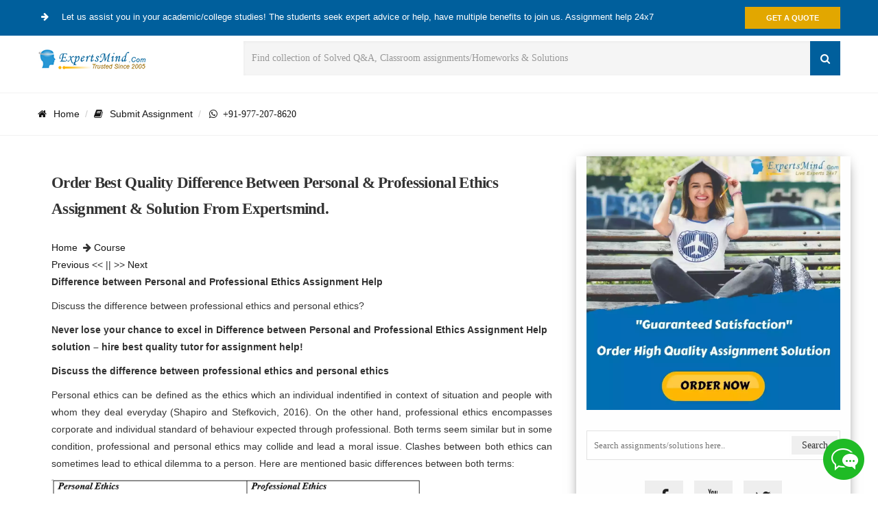

--- FILE ---
content_type: application/javascript
request_url: https://www.expertsminds.com/Include/javascript/Validator.js
body_size: 2626
content:

 // ---------- THIS IS JAVASCRIPT FILE USED FOR CONTROL VALIDATION ----------------------
 //       CODE GENERATED BY RAJEEV KUMAR( SOIGNE WEB APPLICATION DEVELOPER) ON 09-12-2008 


//  FUNCTION RETURNS THE SPECIFIC CONTROLS INPUT STRING IS EMPTY OR NOT.
//  PARAMETER NAME :  argServerControlID( REQUIRES  CONTROLID )
//  PARAMETER NAME :  argDisplayMessage ( REQUIRES MESSAGE FOR SHOW).
function ISControlsEmptyORblank(argServerControlID, argDisplayMessage)
     {
        if(document.getElementById(argServerControlID).value == "")
          {
             alert(argDisplayMessage);
             document.getElementById(argServerControlID).focus();
             return false;
          }         
         return true;        
     }
     
 // FUNCTION RETURNS TRUE IF THE INITIAL INPUT VALUE SAME AS NOT DESIRED.
 // PARAMETER NAME : argServerControlID (REQUIRES CONTROLID)
 // PARAMETER NAME : argDisplayMessage ( REQUIRES MESSAGE FOR DISPALY)
 // PARAMETER NAME : argInitialValue    ( REQUIRES INITIAL VALUE FOR MATCH).
 function IsValidControlInputString(argServerControlID, argDisplayMessage, argInitialValue)
     {
       if(document.getElementById(argServerControlID).value == argInitialValue)
       {
          alert(argDisplayMessage);
          document.getElementById(argServerControlID).focus();
          return false;
       }
      return true; 
    }
          
//  FUNCTION RETURNS THIS PARTICULAR CONTROLS INPUT STRING HAS SOME SPECIAL OR INVALID CHARACTER STRING
//  PARAMETER NAME : argServerControlID( REQUIRES CONTROLID).
//  PARAMETER NAME : argDisplayMessage ( REQUIRES MESSAGE FOR SHOW).
function ISSpecialCharacterINControlsInput(argServerControlID, argDisplayMessage)
      {   
          var lSpecialCharacter = "!@#$%^&*()+=-[]\\\';,./{}|\":<>?0123456789"; 
          
          for(var lInteger = 0; lInteger < document.getElementById(argServerControlID).value.length ; lInteger++)      
             {
               if(lSpecialCharacter.indexOf(document.getElementById(argServerControlID).value.charAt(lInteger)) !=-1)
                {             
                  alert(argDisplayMessage);
                  document.getElementById(argServerControlID).focus();
                  return false;                         
                 }               
             }
         return true;      
      } 
 
//  FUNCTION RETURNS THIS PARTICULAR CONTROLS INPUT STRING EXIST INTEGER TYPE VALUE OR NOT.
//  PARAMETER NAME : argServerControlID( REQUIRES CONTROLID).
//  PARAMETER NAME : argDisplayMessage ( REQUIRES MESSAGE FOR SHOW).     
 function ISIntegerTypeControlInput( argServerControlID, argDisplayMessage)
      {
              
       for(var lInteger = 0; lInteger < document.getElementById(argServerControlID).value.length ; lInteger++)
         {
            var IntegerFound = document.getElementById(argServerControlID).value.charAt(lInteger);  
                      
            if(!(IntegerFound >="0" && IntegerFound <="9"))
            {
              alert(argDisplayMessage);
              document.getElementById(argServerControlID).focus();
              return false;              
            }              
         }
       return true;
      }  
  
 //  FUNCTION RETURNS THIS PARTICULAR CONTROLS INPUT STRING AS INTEGER TYPE VALUE AND WITHIN RANGE OR NOT.
 //  PARAMETER NAME : argServerControlID( REQUIRES CONTROLID).
 //  PARAMETER NAME : argDisplayMessage ( REQUIRES MESSAGE FOR SHOW).     
 function CheckInputStringRange(argServerControlID, argDisplayMessage, argMinRange, argMaxRange)
     {          
         var lInputString = document.getElementById(argServerControlID).value;
         var lInputStringLength = lInputString.length;
         
         if(argMinRange >lInputStringLength)
           {
             alert(argDisplayMessage);
             document.getElementById(argServerControlID).focus();
             return false;
           } 
          if(argMaxRange < lInputStringLength)
           {
             alert(argDisplayMessage);
             document.getElementById(argServerControlID).focus();
             return false;
           }             
          return true;
     }    
 
  //  FUNCTION RETURNS THIS PARTICULAR CONTROLS INPUT STRING IS VALID FOR EMAIL.
  //  PARAMETER NAME : argServerControlID( REQUIRES CONTROLID).
  //  PARAMETER NAME : argDisplayMessage ( REQUIRES MESSAGE FOR SHOW).           
 function ValidateEmail(argServerControlID, argDisplayMessage)
     {
          var lEmailInputString =/^[_a-z0-9-]+(\.[_a-z0-9-]+)*@[a-z0-9-]+(\.[a-z0-9-]+)*(\.[a-z]{2,4})$/; 
                   
          var lMatchArray = document.getElementById(argServerControlID).value.trim().match(lEmailInputString);
          
          if(lMatchArray == null)
          {  
            alert(argDisplayMessage);
            document.getElementById(argServerControlID).focus();                    
            return false;
          }                 
         return true;        
     } 

     
  // FUNCTION RETURNS TRUE IF INPUT STRING OF BOTH CONTROLS IS SAME
  // PARAMETER NAME : argServerControlID1( REQUIRES CONTROLID) .
  // PARAMETER NAME : argServerControlID2 ( REQUIRES SECOND CONTROLID FOR MATCH). 
  // PARAMETER NAME : argDisplayMessage   ( REQUIRES MESSAGE FOR DISPLAY FOR SHOW).
 function IsStringMatching( argServerControlID1, argSeverControlID2, argDisplayMessage)
     {     
         var lFirstInputString = document.getElementById(argServerControlID1).value;
         var lSecondInputString = document.getElementById(argSeverControlID2).value;
      
      
          if(lFirstInputString != lSecondInputString)      
          {       
             alert( argDisplayMessage);
             //document.getElementById(argServerControlID2).focus(); 
             return false;
          }
         return true;
     }
     
 // RETURNS THIS PARTICULAR CONTROL IS NOT ALLOWED CUT, COPY AND PASTE OF INPUT STRING
 // PARAMETER NAME : argControlEvent( REQUIRES CONTROL EVENT) .   
 function DisAllowedCutORCopyORPaste(argControlEvent)
    {
     var lKeyValue = (argControlEvent.which?argControlEvent.which:((argControlEvent.charCode)?argControlEvent.charCode:((argControlEvent.keyCode)?argControlEvent.keyCode:0)));

         if((argControlEvent.ctrlKey == true && lKeyValue==67)||(argControlEvent.ctrlKey == true && lKeyValue==88)||(argControlEvent.ctrlKey == true && lKeyValue==86))
         {  
            return false;
         }
       return true;
    }
    
 // FUNCTION RETURNS, THE PARTICULAR CHECKBOX IS CHECKED OR NOT
 // PARAMETER NAME : argServerControlID( REQUIRES CONTROLID) .
 // PARAMETER NAME : argDisplayMessage ( REQUIRES MESSAGE FOR DISPLAY OR SHOW).  
 function IsParticularCheckboxChecked(argServerControlID, argDisplayMessage)
    { 
      var ISChecked = document.getElementById(argServerControlID).checked ;
      
         if(!ISChecked)
          {
             alert(argDisplayMessage);
             document.getElementById(argServerControlID).focus();
             return false; 
          }           
       return true;
    }  


 // FUNCTION RETURNS, THE PARTICULAR CONTROL INPUTSTRING HAS VALID DATE OR NOT.
 // PARAMETER NAME : argServerControlID( REQUIRES CONTROLID) .
 
 function ISValidDate(argServerControlID)
  {
     // CALLING HERE ISDate() Function.
    if( ISDate(document.getElementById(argServerControlID).value) == false)
       {
          document.getElementById(argServerControlID).focus();
          return false;
       }    
    return true;
  }

function ISDate( argDateInputString)
   { 
      var lSplitCharacter ="/";
      var lMinimumYear = 1900;
      var lMaximumYear = 2100;
      
      var daysInMonth = DaysArray(12) //  CALLING DaysArray() function.
      
      var lPosition1 =  argDateInputString.indexOf(lSplitCharacter);
      var lPosition2 =  argDateInputString.indexOf(lSplitCharacter, lPosition1 + 1);
      
      var lMonthString =  argDateInputString.substring(0, lPosition1);
      var lDateString = argDateInputString.substring(lPosition1 + 1, lPosition2);   
      var lYearString = argDateInputString.substring(lPosition2 + 1);
      
      if(lDateString.charAt(0) =="0" && lDateString.length >1)
        {
          lDateString = lDateString.substring(1);
        }   
        
      if(lMonthString.charAt(0)=="0" && lMonthString.length >1)
        {
          lMonthString = lMonthString.substring(1);
        } 
        
       for( var lInteger = 0 ; lInteger <= 3 ; lInteger ++)
        {
          if(lYearString.charAt(0) == "0" && lYearString.length > 1)
           {
             lYearString = lYearString.substring(1);
           }
        }
        
        month = parseInt(lMonthString);
        day = parseInt(lDateString);
        year = parseInt(lYearString);
        
        if( lPosition1 == -1 || lPosition2 == -1)
         {
            alert("The date format should be : mm/dd/yyyy");
		    return false;
         } 
         
        if(lMonthString.length < 1 || month < 1 || month > 12)
        {
            alert("Please enter a valid month");
		    return false;
        }
                                                                       // CALLING daysInFebruary() function
        if(lDateString < 1 || day < 1 || day > 31 || (month == 2 && day > daysInFebruary(year)) || day > daysInMonth[month])
         {
            alert("Please enter a valid day");
		    return false;
         }
         
       if(lYearString.length != 4 || year == 0 || year < lMinimumYear || year> lMaximumYear)
         {
           alert("Please enter a valid 4 digit year between "+ lMinimumYear + " and " + lMaximumYear );
		   return false;         
         }		    
                                                                          // CALLING isInteger() FUNCTION  AND  StripCharacterINBag() FUNCTION
       if(argDateInputString.indexOf(lSplitCharacter, lPosition2 + 1) != -1 || isInteger(StripCharacterINBag(argDateInputString, lSplitCharacter)) == false)
        {
           alert("Please enter a valid date");
		   return false;
        }
        
     return true ;  
   }     

  // THIS FUNCTION DETERMINES, WHAT IS THE MAX DAY IN PARTICULAR MONTH.  
   function DaysArray(argMonthArray)
    {
       for( var lInteger = 0; lInteger <= argMonthArray ; lInteger ++)          
         {
           this[lInteger] = 31           
           if(lInteger == 4 || lInteger==6 || lInteger == 9 || lInteger == 11)
             {
               this[lInteger] =30
             }
           if(lInteger == 2)
            {
             this[lInteger] = 29
            }           
         }
       return this
    }
    
  // RETURNS HOW MANY DAYS IN FEBRUARY .    
 function daysInFebruary(argYear)
    {
    
     return (((argYear % 4 == 0) && ((!(argYear % 100 == 0)) ||( argYear % 400 == 0))) ? 29:28);
    
    }  
 
 
 function StripCharacterINBag(argDateInputString, argDateCharacter)
  {
      
      var lReturnString ="";
      
      for(var lInteger = 0; lInteger < argDateInputString.length; lInteger++)
        {
          var lCharacter = argDateInputString.charAt(lInteger);
          
          if(argDateCharacter.IndexOf(lCharacter) == -1)
             {
               lReturnString += lCharacter; 
             }
        } 
      return lReturnString;
  
  }
  // RETURNS THE STRING IS IN INTEGER OR NOT      
 function isInteger(argString)
   {      
      for(var lInteger =0; lInteger < argString.length; lInteger++)
        {
          
          var lCharacter = argString.charAt(lInteger);
          if((lCharacter < "0") || (lCharacter > "9"))
           {
             return false;
           }        
        } 
       return true; 
  } 
 // ----------------- END OF DATE FUNCTION ---------------------------------------------------------


function GetConfirmation()
   {     
      var lReturnTypes = confirm("Are you sure want to delete it ? ")
      if(lReturnTypes == true)
       {
         return true;
       }
       else
       {
        return false;
       }   
   }

//http://codepunk.hardwar.org.uk/ajs27.htm